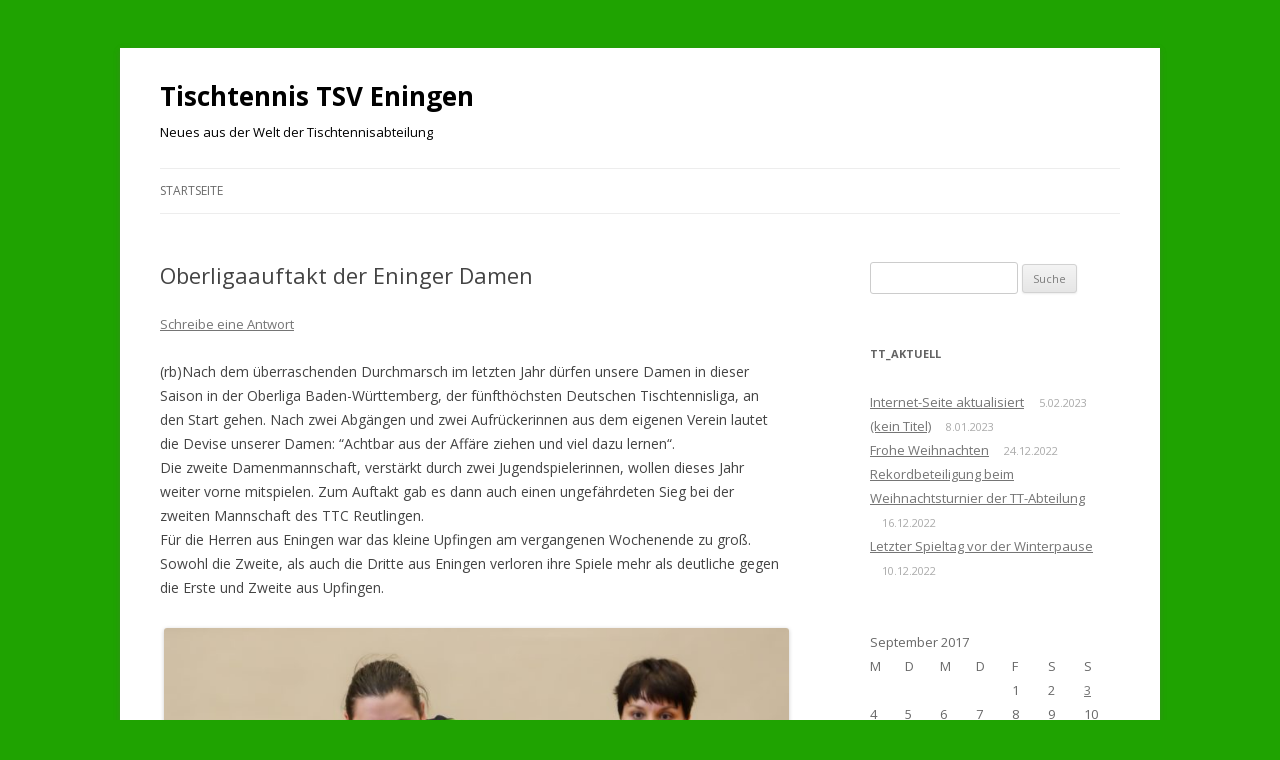

--- FILE ---
content_type: text/html; charset=UTF-8
request_url: https://blog-tt.tsv-eningen.de/2017/09/16/oberligaauftakt-der-eninger-damen/
body_size: 13816
content:
<!DOCTYPE html>
<!--[if IE 7]>
<html class="ie ie7" lang="de-DE">
<![endif]-->
<!--[if IE 8]>
<html class="ie ie8" lang="de-DE">
<![endif]-->
<!--[if !(IE 7) & !(IE 8)]><!-->
<html lang="de-DE">
<!--<![endif]-->
<head>
<meta charset="UTF-8" />
<meta name="viewport" content="width=device-width" />
<title>Oberligaauftakt der Eninger Damen | Tischtennis TSV Eningen</title>
<link rel="profile" href="https://gmpg.org/xfn/11" />
<link rel="pingback" href="https://blog-tt.tsv-eningen.de/xmlrpc.php">
<!--[if lt IE 9]>
<script src="https://blog-tt.tsv-eningen.de/wp-content/themes/twentytwelve/js/html5.js?ver=3.7.0" type="text/javascript"></script>
<![endif]-->
<meta name='robots' content='max-image-preview:large' />
<link rel='dns-prefetch' href='//fonts.googleapis.com' />
<link href='https://fonts.gstatic.com' crossorigin rel='preconnect' />
<link rel="alternate" type="application/rss+xml" title="Tischtennis TSV Eningen &raquo; Feed" href="https://blog-tt.tsv-eningen.de/feed/" />
<link rel="alternate" type="application/rss+xml" title="Tischtennis TSV Eningen &raquo; Kommentar-Feed" href="https://blog-tt.tsv-eningen.de/comments/feed/" />
<link rel="alternate" type="application/rss+xml" title="Tischtennis TSV Eningen &raquo; Oberligaauftakt der Eninger Damen Kommentar-Feed" href="https://blog-tt.tsv-eningen.de/2017/09/16/oberligaauftakt-der-eninger-damen/feed/" />
<link rel="alternate" title="oEmbed (JSON)" type="application/json+oembed" href="https://blog-tt.tsv-eningen.de/wp-json/oembed/1.0/embed?url=https%3A%2F%2Fblog-tt.tsv-eningen.de%2F2017%2F09%2F16%2Foberligaauftakt-der-eninger-damen%2F" />
<link rel="alternate" title="oEmbed (XML)" type="text/xml+oembed" href="https://blog-tt.tsv-eningen.de/wp-json/oembed/1.0/embed?url=https%3A%2F%2Fblog-tt.tsv-eningen.de%2F2017%2F09%2F16%2Foberligaauftakt-der-eninger-damen%2F&#038;format=xml" />
<style id='wp-img-auto-sizes-contain-inline-css' type='text/css'>
img:is([sizes=auto i],[sizes^="auto," i]){contain-intrinsic-size:3000px 1500px}
/*# sourceURL=wp-img-auto-sizes-contain-inline-css */
</style>
<style id='wp-emoji-styles-inline-css' type='text/css'>

	img.wp-smiley, img.emoji {
		display: inline !important;
		border: none !important;
		box-shadow: none !important;
		height: 1em !important;
		width: 1em !important;
		margin: 0 0.07em !important;
		vertical-align: -0.1em !important;
		background: none !important;
		padding: 0 !important;
	}
/*# sourceURL=wp-emoji-styles-inline-css */
</style>
<style id='wp-block-library-inline-css' type='text/css'>
:root{--wp-block-synced-color:#7a00df;--wp-block-synced-color--rgb:122,0,223;--wp-bound-block-color:var(--wp-block-synced-color);--wp-editor-canvas-background:#ddd;--wp-admin-theme-color:#007cba;--wp-admin-theme-color--rgb:0,124,186;--wp-admin-theme-color-darker-10:#006ba1;--wp-admin-theme-color-darker-10--rgb:0,107,160.5;--wp-admin-theme-color-darker-20:#005a87;--wp-admin-theme-color-darker-20--rgb:0,90,135;--wp-admin-border-width-focus:2px}@media (min-resolution:192dpi){:root{--wp-admin-border-width-focus:1.5px}}.wp-element-button{cursor:pointer}:root .has-very-light-gray-background-color{background-color:#eee}:root .has-very-dark-gray-background-color{background-color:#313131}:root .has-very-light-gray-color{color:#eee}:root .has-very-dark-gray-color{color:#313131}:root .has-vivid-green-cyan-to-vivid-cyan-blue-gradient-background{background:linear-gradient(135deg,#00d084,#0693e3)}:root .has-purple-crush-gradient-background{background:linear-gradient(135deg,#34e2e4,#4721fb 50%,#ab1dfe)}:root .has-hazy-dawn-gradient-background{background:linear-gradient(135deg,#faaca8,#dad0ec)}:root .has-subdued-olive-gradient-background{background:linear-gradient(135deg,#fafae1,#67a671)}:root .has-atomic-cream-gradient-background{background:linear-gradient(135deg,#fdd79a,#004a59)}:root .has-nightshade-gradient-background{background:linear-gradient(135deg,#330968,#31cdcf)}:root .has-midnight-gradient-background{background:linear-gradient(135deg,#020381,#2874fc)}:root{--wp--preset--font-size--normal:16px;--wp--preset--font-size--huge:42px}.has-regular-font-size{font-size:1em}.has-larger-font-size{font-size:2.625em}.has-normal-font-size{font-size:var(--wp--preset--font-size--normal)}.has-huge-font-size{font-size:var(--wp--preset--font-size--huge)}.has-text-align-center{text-align:center}.has-text-align-left{text-align:left}.has-text-align-right{text-align:right}.has-fit-text{white-space:nowrap!important}#end-resizable-editor-section{display:none}.aligncenter{clear:both}.items-justified-left{justify-content:flex-start}.items-justified-center{justify-content:center}.items-justified-right{justify-content:flex-end}.items-justified-space-between{justify-content:space-between}.screen-reader-text{border:0;clip-path:inset(50%);height:1px;margin:-1px;overflow:hidden;padding:0;position:absolute;width:1px;word-wrap:normal!important}.screen-reader-text:focus{background-color:#ddd;clip-path:none;color:#444;display:block;font-size:1em;height:auto;left:5px;line-height:normal;padding:15px 23px 14px;text-decoration:none;top:5px;width:auto;z-index:100000}html :where(.has-border-color){border-style:solid}html :where([style*=border-top-color]){border-top-style:solid}html :where([style*=border-right-color]){border-right-style:solid}html :where([style*=border-bottom-color]){border-bottom-style:solid}html :where([style*=border-left-color]){border-left-style:solid}html :where([style*=border-width]){border-style:solid}html :where([style*=border-top-width]){border-top-style:solid}html :where([style*=border-right-width]){border-right-style:solid}html :where([style*=border-bottom-width]){border-bottom-style:solid}html :where([style*=border-left-width]){border-left-style:solid}html :where(img[class*=wp-image-]){height:auto;max-width:100%}:where(figure){margin:0 0 1em}html :where(.is-position-sticky){--wp-admin--admin-bar--position-offset:var(--wp-admin--admin-bar--height,0px)}@media screen and (max-width:600px){html :where(.is-position-sticky){--wp-admin--admin-bar--position-offset:0px}}

/*# sourceURL=wp-block-library-inline-css */
</style><style id='global-styles-inline-css' type='text/css'>
:root{--wp--preset--aspect-ratio--square: 1;--wp--preset--aspect-ratio--4-3: 4/3;--wp--preset--aspect-ratio--3-4: 3/4;--wp--preset--aspect-ratio--3-2: 3/2;--wp--preset--aspect-ratio--2-3: 2/3;--wp--preset--aspect-ratio--16-9: 16/9;--wp--preset--aspect-ratio--9-16: 9/16;--wp--preset--color--black: #000000;--wp--preset--color--cyan-bluish-gray: #abb8c3;--wp--preset--color--white: #fff;--wp--preset--color--pale-pink: #f78da7;--wp--preset--color--vivid-red: #cf2e2e;--wp--preset--color--luminous-vivid-orange: #ff6900;--wp--preset--color--luminous-vivid-amber: #fcb900;--wp--preset--color--light-green-cyan: #7bdcb5;--wp--preset--color--vivid-green-cyan: #00d084;--wp--preset--color--pale-cyan-blue: #8ed1fc;--wp--preset--color--vivid-cyan-blue: #0693e3;--wp--preset--color--vivid-purple: #9b51e0;--wp--preset--color--blue: #21759b;--wp--preset--color--dark-gray: #444;--wp--preset--color--medium-gray: #9f9f9f;--wp--preset--color--light-gray: #e6e6e6;--wp--preset--gradient--vivid-cyan-blue-to-vivid-purple: linear-gradient(135deg,rgb(6,147,227) 0%,rgb(155,81,224) 100%);--wp--preset--gradient--light-green-cyan-to-vivid-green-cyan: linear-gradient(135deg,rgb(122,220,180) 0%,rgb(0,208,130) 100%);--wp--preset--gradient--luminous-vivid-amber-to-luminous-vivid-orange: linear-gradient(135deg,rgb(252,185,0) 0%,rgb(255,105,0) 100%);--wp--preset--gradient--luminous-vivid-orange-to-vivid-red: linear-gradient(135deg,rgb(255,105,0) 0%,rgb(207,46,46) 100%);--wp--preset--gradient--very-light-gray-to-cyan-bluish-gray: linear-gradient(135deg,rgb(238,238,238) 0%,rgb(169,184,195) 100%);--wp--preset--gradient--cool-to-warm-spectrum: linear-gradient(135deg,rgb(74,234,220) 0%,rgb(151,120,209) 20%,rgb(207,42,186) 40%,rgb(238,44,130) 60%,rgb(251,105,98) 80%,rgb(254,248,76) 100%);--wp--preset--gradient--blush-light-purple: linear-gradient(135deg,rgb(255,206,236) 0%,rgb(152,150,240) 100%);--wp--preset--gradient--blush-bordeaux: linear-gradient(135deg,rgb(254,205,165) 0%,rgb(254,45,45) 50%,rgb(107,0,62) 100%);--wp--preset--gradient--luminous-dusk: linear-gradient(135deg,rgb(255,203,112) 0%,rgb(199,81,192) 50%,rgb(65,88,208) 100%);--wp--preset--gradient--pale-ocean: linear-gradient(135deg,rgb(255,245,203) 0%,rgb(182,227,212) 50%,rgb(51,167,181) 100%);--wp--preset--gradient--electric-grass: linear-gradient(135deg,rgb(202,248,128) 0%,rgb(113,206,126) 100%);--wp--preset--gradient--midnight: linear-gradient(135deg,rgb(2,3,129) 0%,rgb(40,116,252) 100%);--wp--preset--font-size--small: 13px;--wp--preset--font-size--medium: 20px;--wp--preset--font-size--large: 36px;--wp--preset--font-size--x-large: 42px;--wp--preset--spacing--20: 0.44rem;--wp--preset--spacing--30: 0.67rem;--wp--preset--spacing--40: 1rem;--wp--preset--spacing--50: 1.5rem;--wp--preset--spacing--60: 2.25rem;--wp--preset--spacing--70: 3.38rem;--wp--preset--spacing--80: 5.06rem;--wp--preset--shadow--natural: 6px 6px 9px rgba(0, 0, 0, 0.2);--wp--preset--shadow--deep: 12px 12px 50px rgba(0, 0, 0, 0.4);--wp--preset--shadow--sharp: 6px 6px 0px rgba(0, 0, 0, 0.2);--wp--preset--shadow--outlined: 6px 6px 0px -3px rgb(255, 255, 255), 6px 6px rgb(0, 0, 0);--wp--preset--shadow--crisp: 6px 6px 0px rgb(0, 0, 0);}:where(.is-layout-flex){gap: 0.5em;}:where(.is-layout-grid){gap: 0.5em;}body .is-layout-flex{display: flex;}.is-layout-flex{flex-wrap: wrap;align-items: center;}.is-layout-flex > :is(*, div){margin: 0;}body .is-layout-grid{display: grid;}.is-layout-grid > :is(*, div){margin: 0;}:where(.wp-block-columns.is-layout-flex){gap: 2em;}:where(.wp-block-columns.is-layout-grid){gap: 2em;}:where(.wp-block-post-template.is-layout-flex){gap: 1.25em;}:where(.wp-block-post-template.is-layout-grid){gap: 1.25em;}.has-black-color{color: var(--wp--preset--color--black) !important;}.has-cyan-bluish-gray-color{color: var(--wp--preset--color--cyan-bluish-gray) !important;}.has-white-color{color: var(--wp--preset--color--white) !important;}.has-pale-pink-color{color: var(--wp--preset--color--pale-pink) !important;}.has-vivid-red-color{color: var(--wp--preset--color--vivid-red) !important;}.has-luminous-vivid-orange-color{color: var(--wp--preset--color--luminous-vivid-orange) !important;}.has-luminous-vivid-amber-color{color: var(--wp--preset--color--luminous-vivid-amber) !important;}.has-light-green-cyan-color{color: var(--wp--preset--color--light-green-cyan) !important;}.has-vivid-green-cyan-color{color: var(--wp--preset--color--vivid-green-cyan) !important;}.has-pale-cyan-blue-color{color: var(--wp--preset--color--pale-cyan-blue) !important;}.has-vivid-cyan-blue-color{color: var(--wp--preset--color--vivid-cyan-blue) !important;}.has-vivid-purple-color{color: var(--wp--preset--color--vivid-purple) !important;}.has-black-background-color{background-color: var(--wp--preset--color--black) !important;}.has-cyan-bluish-gray-background-color{background-color: var(--wp--preset--color--cyan-bluish-gray) !important;}.has-white-background-color{background-color: var(--wp--preset--color--white) !important;}.has-pale-pink-background-color{background-color: var(--wp--preset--color--pale-pink) !important;}.has-vivid-red-background-color{background-color: var(--wp--preset--color--vivid-red) !important;}.has-luminous-vivid-orange-background-color{background-color: var(--wp--preset--color--luminous-vivid-orange) !important;}.has-luminous-vivid-amber-background-color{background-color: var(--wp--preset--color--luminous-vivid-amber) !important;}.has-light-green-cyan-background-color{background-color: var(--wp--preset--color--light-green-cyan) !important;}.has-vivid-green-cyan-background-color{background-color: var(--wp--preset--color--vivid-green-cyan) !important;}.has-pale-cyan-blue-background-color{background-color: var(--wp--preset--color--pale-cyan-blue) !important;}.has-vivid-cyan-blue-background-color{background-color: var(--wp--preset--color--vivid-cyan-blue) !important;}.has-vivid-purple-background-color{background-color: var(--wp--preset--color--vivid-purple) !important;}.has-black-border-color{border-color: var(--wp--preset--color--black) !important;}.has-cyan-bluish-gray-border-color{border-color: var(--wp--preset--color--cyan-bluish-gray) !important;}.has-white-border-color{border-color: var(--wp--preset--color--white) !important;}.has-pale-pink-border-color{border-color: var(--wp--preset--color--pale-pink) !important;}.has-vivid-red-border-color{border-color: var(--wp--preset--color--vivid-red) !important;}.has-luminous-vivid-orange-border-color{border-color: var(--wp--preset--color--luminous-vivid-orange) !important;}.has-luminous-vivid-amber-border-color{border-color: var(--wp--preset--color--luminous-vivid-amber) !important;}.has-light-green-cyan-border-color{border-color: var(--wp--preset--color--light-green-cyan) !important;}.has-vivid-green-cyan-border-color{border-color: var(--wp--preset--color--vivid-green-cyan) !important;}.has-pale-cyan-blue-border-color{border-color: var(--wp--preset--color--pale-cyan-blue) !important;}.has-vivid-cyan-blue-border-color{border-color: var(--wp--preset--color--vivid-cyan-blue) !important;}.has-vivid-purple-border-color{border-color: var(--wp--preset--color--vivid-purple) !important;}.has-vivid-cyan-blue-to-vivid-purple-gradient-background{background: var(--wp--preset--gradient--vivid-cyan-blue-to-vivid-purple) !important;}.has-light-green-cyan-to-vivid-green-cyan-gradient-background{background: var(--wp--preset--gradient--light-green-cyan-to-vivid-green-cyan) !important;}.has-luminous-vivid-amber-to-luminous-vivid-orange-gradient-background{background: var(--wp--preset--gradient--luminous-vivid-amber-to-luminous-vivid-orange) !important;}.has-luminous-vivid-orange-to-vivid-red-gradient-background{background: var(--wp--preset--gradient--luminous-vivid-orange-to-vivid-red) !important;}.has-very-light-gray-to-cyan-bluish-gray-gradient-background{background: var(--wp--preset--gradient--very-light-gray-to-cyan-bluish-gray) !important;}.has-cool-to-warm-spectrum-gradient-background{background: var(--wp--preset--gradient--cool-to-warm-spectrum) !important;}.has-blush-light-purple-gradient-background{background: var(--wp--preset--gradient--blush-light-purple) !important;}.has-blush-bordeaux-gradient-background{background: var(--wp--preset--gradient--blush-bordeaux) !important;}.has-luminous-dusk-gradient-background{background: var(--wp--preset--gradient--luminous-dusk) !important;}.has-pale-ocean-gradient-background{background: var(--wp--preset--gradient--pale-ocean) !important;}.has-electric-grass-gradient-background{background: var(--wp--preset--gradient--electric-grass) !important;}.has-midnight-gradient-background{background: var(--wp--preset--gradient--midnight) !important;}.has-small-font-size{font-size: var(--wp--preset--font-size--small) !important;}.has-medium-font-size{font-size: var(--wp--preset--font-size--medium) !important;}.has-large-font-size{font-size: var(--wp--preset--font-size--large) !important;}.has-x-large-font-size{font-size: var(--wp--preset--font-size--x-large) !important;}
/*# sourceURL=global-styles-inline-css */
</style>

<style id='classic-theme-styles-inline-css' type='text/css'>
/*! This file is auto-generated */
.wp-block-button__link{color:#fff;background-color:#32373c;border-radius:9999px;box-shadow:none;text-decoration:none;padding:calc(.667em + 2px) calc(1.333em + 2px);font-size:1.125em}.wp-block-file__button{background:#32373c;color:#fff;text-decoration:none}
/*# sourceURL=/wp-includes/css/classic-themes.min.css */
</style>
<link rel='stylesheet' id='twentytwelve-fonts-css' href='https://fonts.googleapis.com/css?family=Open+Sans%3A400italic%2C700italic%2C400%2C700&#038;subset=latin%2Clatin-ext&#038;display=fallback' type='text/css' media='all' />
<link rel='stylesheet' id='twentytwelve-style-css' href='https://blog-tt.tsv-eningen.de/wp-content/themes/twentytwelve/style.css?ver=20221101' type='text/css' media='all' />
<link rel='stylesheet' id='twentytwelve-block-style-css' href='https://blog-tt.tsv-eningen.de/wp-content/themes/twentytwelve/css/blocks.css?ver=20190406' type='text/css' media='all' />
<script type="text/javascript" src="https://blog-tt.tsv-eningen.de/wp-includes/js/jquery/jquery.min.js?ver=3.7.1" id="jquery-core-js"></script>
<script type="text/javascript" src="https://blog-tt.tsv-eningen.de/wp-includes/js/jquery/jquery-migrate.min.js?ver=3.4.1" id="jquery-migrate-js"></script>
<link rel="https://api.w.org/" href="https://blog-tt.tsv-eningen.de/wp-json/" /><link rel="alternate" title="JSON" type="application/json" href="https://blog-tt.tsv-eningen.de/wp-json/wp/v2/posts/2700" /><link rel="EditURI" type="application/rsd+xml" title="RSD" href="https://blog-tt.tsv-eningen.de/xmlrpc.php?rsd" />
<meta name="generator" content="WordPress 6.9" />
<link rel="canonical" href="https://blog-tt.tsv-eningen.de/2017/09/16/oberligaauftakt-der-eninger-damen/" />
<link rel='shortlink' href='https://blog-tt.tsv-eningen.de/?p=2700' />

        <script type="text/javascript">
            var jQueryMigrateHelperHasSentDowngrade = false;

			window.onerror = function( msg, url, line, col, error ) {
				// Break out early, do not processing if a downgrade reqeust was already sent.
				if ( jQueryMigrateHelperHasSentDowngrade ) {
					return true;
                }

				var xhr = new XMLHttpRequest();
				var nonce = '266ae62bb4';
				var jQueryFunctions = [
					'andSelf',
					'browser',
					'live',
					'boxModel',
					'support.boxModel',
					'size',
					'swap',
					'clean',
					'sub',
                ];
				var match_pattern = /\)\.(.+?) is not a function/;
                var erroredFunction = msg.match( match_pattern );

                // If there was no matching functions, do not try to downgrade.
                if ( typeof erroredFunction !== 'object' || typeof erroredFunction[1] === "undefined" || -1 === jQueryFunctions.indexOf( erroredFunction[1] ) ) {
                    return true;
                }

                // Set that we've now attempted a downgrade request.
                jQueryMigrateHelperHasSentDowngrade = true;

				xhr.open( 'POST', 'https://blog-tt.tsv-eningen.de/wp-admin/admin-ajax.php' );
				xhr.setRequestHeader( 'Content-Type', 'application/x-www-form-urlencoded' );
				xhr.onload = function () {
					var response,
                        reload = false;

					if ( 200 === xhr.status ) {
                        try {
                        	response = JSON.parse( xhr.response );

                        	reload = response.data.reload;
                        } catch ( e ) {
                        	reload = false;
                        }
                    }

					// Automatically reload the page if a deprecation caused an automatic downgrade, ensure visitors get the best possible experience.
					if ( reload ) {
						location.reload();
                    }
				};

				xhr.send( encodeURI( 'action=jquery-migrate-downgrade-version&_wpnonce=' + nonce ) );

				// Suppress error alerts in older browsers
				return true;
			}
        </script>

			<style type="text/css" id="twentytwelve-header-css">
			.site-header h1 a,
		.site-header h2 {
			color: #000000;
		}
		</style>
	<style type="text/css" id="custom-background-css">
body.custom-background { background-color: #1fa301; }
</style>
	</head>

<body class="wp-singular post-template-default single single-post postid-2700 single-format-standard custom-background wp-embed-responsive wp-theme-twentytwelve custom-font-enabled">
<div id="page" class="hfeed site">
	<header id="masthead" class="site-header">
		<hgroup>
			<h1 class="site-title"><a href="https://blog-tt.tsv-eningen.de/" title="Tischtennis TSV Eningen" rel="home">Tischtennis TSV Eningen</a></h1>
			<h2 class="site-description">Neues aus der Welt der Tischtennisabteilung</h2>
		</hgroup>

		<nav id="site-navigation" class="main-navigation">
			<button class="menu-toggle">Menü</button>
			<a class="assistive-text" href="#content" title="Zum Inhalt springen">Zum Inhalt springen</a>
			<div class="nav-menu"><ul>
<li ><a href="https://blog-tt.tsv-eningen.de/">Startseite</a></li></ul></div>
		</nav><!-- #site-navigation -->

			</header><!-- #masthead -->

	<div id="main" class="wrapper">

	<div id="primary" class="site-content">
		<div id="content" role="main">

			
				
	<article id="post-2700" class="post-2700 post type-post status-publish format-standard hentry category-tt_aktive">
				<header class="entry-header">
			
						<h1 class="entry-title">Oberligaauftakt der Eninger Damen</h1>
										<div class="comments-link">
					<a href="https://blog-tt.tsv-eningen.de/2017/09/16/oberligaauftakt-der-eninger-damen/#respond"><span class="leave-reply">Schreibe eine Antwort</span></a>				</div><!-- .comments-link -->
					</header><!-- .entry-header -->

				<div class="entry-content">
			<p>(rb)Nach dem überraschenden Durchmarsch im letzten Jahr dürfen unsere Damen in dieser Saison in der Oberliga Baden-Württemberg, der fünfthöchsten Deutschen Tischtennisliga, an den Start gehen. Nach zwei Abgängen und zwei Aufrückerinnen aus dem eigenen Verein lautet die Devise unserer Damen: “Achtbar aus der Affäre ziehen und viel dazu lernen“.<br />
Die zweite Damenmannschaft, verstärkt durch zwei Jugendspielerinnen, wollen dieses Jahr weiter vorne mitspielen. Zum Auftakt gab es dann auch einen ungefährdeten Sieg bei der zweiten Mannschaft des TTC Reutlingen.<br />
Für die Herren aus Eningen war das kleine Upfingen am vergangenen Wochenende zu groß. Sowohl die Zweite, als auch die Dritte aus Eningen verloren ihre Spiele mehr als deutliche gegen die Erste und Zweite aus Upfingen.</p>
<div id="attachment_2697" style="width: 635px" class="wp-caption aligncenter"><a href="https://blog-tt.tsv-eningen.de/wp-content/uploads/2017/09/Tischtennis_Damen-7.jpg"><img fetchpriority="high" decoding="async" aria-describedby="caption-attachment-2697" class="size-large wp-image-2697" src="https://blog-tt.tsv-eningen.de/wp-content/uploads/2017/09/Tischtennis_Damen-7-1024x682.jpg" alt="" width="625" height="416" srcset="https://blog-tt.tsv-eningen.de/wp-content/uploads/2017/09/Tischtennis_Damen-7-1024x682.jpg 1024w, https://blog-tt.tsv-eningen.de/wp-content/uploads/2017/09/Tischtennis_Damen-7-300x200.jpg 300w, https://blog-tt.tsv-eningen.de/wp-content/uploads/2017/09/Tischtennis_Damen-7-768x512.jpg 768w, https://blog-tt.tsv-eningen.de/wp-content/uploads/2017/09/Tischtennis_Damen-7-624x416.jpg 624w, https://blog-tt.tsv-eningen.de/wp-content/uploads/2017/09/Tischtennis_Damen-7.jpg 1181w" sizes="(max-width: 625px) 100vw, 625px" /></a><p id="caption-attachment-2697" class="wp-caption-text">Damen 1</p></div>
<p><span id="more-2700"></span></p>
<p><strong>Oberliga Damen: TSV Eningen – TTC Frickenhausen 1:8</strong></p>
<p>Das Ergebnis spricht eine klare Sprache, doch in der ersten Hälfte des Spiels hielten unsere Damen mehr als gut mit und bei etwas mehr Glück hätte man in dieser Phase den Gegner ein wenig mehr ärgern können.<br />
So unterlagen Scholer/Teichert im Doppel erst im Entscheidungssatz mit 8:11. M. Kregel/ B. Kregel hatten beim 0:3 keine Chance. Gleich im ersten Einzel gewann Scholer unter dem Jubel der Fans das erste Eninger Einzel in der Oberliga und konnte mit dem Sieg auf 1:2 verkürzen. Teichert unterlag parallel gegen Frickenhausens Spitzenspielerin knapp 1:3. Pech hatte auch M. Kregel, die bereits 2:1 in den Sätzen führte, dann aber die folgenden beiden Sätze 9:11 und 10:12 verlor. Nach diesem Einzel und dem Zwischenstand von 1:4 war der Eninger Widerstand gebrochen. Die nächsten 4 Einzelbegegnungen gingen allesamt mit einem deutlichen 0:3 an den Gegner. Am Ende stand ein 1:8 auf dem Papier. Dennoch kann man von einem gelungenen Oberligadebut unserer Damen sprechen, die mit Sicherheit noch den ein oder anderen Gegner enorm ärgern können.</p>
<p>&nbsp;</p>
<p>&nbsp;</p>
<p>&nbsp;</p>
<div id="attachment_2692" style="width: 635px" class="wp-caption aligncenter"><a href="https://blog-tt.tsv-eningen.de/wp-content/uploads/2017/09/Tischtennis_Damen-276.jpg"><img decoding="async" aria-describedby="caption-attachment-2692" class="size-large wp-image-2692" src="https://blog-tt.tsv-eningen.de/wp-content/uploads/2017/09/Tischtennis_Damen-276-1024x682.jpg" alt="" width="625" height="416" srcset="https://blog-tt.tsv-eningen.de/wp-content/uploads/2017/09/Tischtennis_Damen-276-1024x682.jpg 1024w, https://blog-tt.tsv-eningen.de/wp-content/uploads/2017/09/Tischtennis_Damen-276-300x200.jpg 300w, https://blog-tt.tsv-eningen.de/wp-content/uploads/2017/09/Tischtennis_Damen-276-768x512.jpg 768w, https://blog-tt.tsv-eningen.de/wp-content/uploads/2017/09/Tischtennis_Damen-276-624x416.jpg 624w, https://blog-tt.tsv-eningen.de/wp-content/uploads/2017/09/Tischtennis_Damen-276.jpg 1181w" sizes="(max-width: 625px) 100vw, 625px" /></a><p id="caption-attachment-2692" class="wp-caption-text">Damen 1</p></div>
<div id="attachment_2691" style="width: 635px" class="wp-caption aligncenter"><a href="https://blog-tt.tsv-eningen.de/wp-content/uploads/2017/09/Tischtennis_Damen-297.jpg"><img decoding="async" aria-describedby="caption-attachment-2691" class="size-large wp-image-2691" src="https://blog-tt.tsv-eningen.de/wp-content/uploads/2017/09/Tischtennis_Damen-297-1024x682.jpg" alt="" width="625" height="416" srcset="https://blog-tt.tsv-eningen.de/wp-content/uploads/2017/09/Tischtennis_Damen-297-1024x682.jpg 1024w, https://blog-tt.tsv-eningen.de/wp-content/uploads/2017/09/Tischtennis_Damen-297-300x200.jpg 300w, https://blog-tt.tsv-eningen.de/wp-content/uploads/2017/09/Tischtennis_Damen-297-768x512.jpg 768w, https://blog-tt.tsv-eningen.de/wp-content/uploads/2017/09/Tischtennis_Damen-297-624x416.jpg 624w, https://blog-tt.tsv-eningen.de/wp-content/uploads/2017/09/Tischtennis_Damen-297.jpg 1181w" sizes="(max-width: 625px) 100vw, 625px" /></a><p id="caption-attachment-2691" class="wp-caption-text">Damen 1</p></div>
<div id="attachment_2694" style="width: 635px" class="wp-caption aligncenter"><a href="https://blog-tt.tsv-eningen.de/wp-content/uploads/2017/09/Tischtennis_Damen-190.jpg"><img loading="lazy" decoding="async" aria-describedby="caption-attachment-2694" class="size-large wp-image-2694" src="https://blog-tt.tsv-eningen.de/wp-content/uploads/2017/09/Tischtennis_Damen-190-1024x682.jpg" alt="" width="625" height="416" srcset="https://blog-tt.tsv-eningen.de/wp-content/uploads/2017/09/Tischtennis_Damen-190-1024x682.jpg 1024w, https://blog-tt.tsv-eningen.de/wp-content/uploads/2017/09/Tischtennis_Damen-190-300x200.jpg 300w, https://blog-tt.tsv-eningen.de/wp-content/uploads/2017/09/Tischtennis_Damen-190-768x512.jpg 768w, https://blog-tt.tsv-eningen.de/wp-content/uploads/2017/09/Tischtennis_Damen-190-624x416.jpg 624w, https://blog-tt.tsv-eningen.de/wp-content/uploads/2017/09/Tischtennis_Damen-190.jpg 1181w" sizes="auto, (max-width: 625px) 100vw, 625px" /></a><p id="caption-attachment-2694" class="wp-caption-text">Damen 1</p></div>
<div id="attachment_2696" style="width: 635px" class="wp-caption aligncenter"><a href="https://blog-tt.tsv-eningen.de/wp-content/uploads/2017/09/Tischtennis_Damen-66.jpg"><img loading="lazy" decoding="async" aria-describedby="caption-attachment-2696" class="size-large wp-image-2696" src="https://blog-tt.tsv-eningen.de/wp-content/uploads/2017/09/Tischtennis_Damen-66-1024x682.jpg" alt="" width="625" height="416" srcset="https://blog-tt.tsv-eningen.de/wp-content/uploads/2017/09/Tischtennis_Damen-66-1024x682.jpg 1024w, https://blog-tt.tsv-eningen.de/wp-content/uploads/2017/09/Tischtennis_Damen-66-300x200.jpg 300w, https://blog-tt.tsv-eningen.de/wp-content/uploads/2017/09/Tischtennis_Damen-66-768x512.jpg 768w, https://blog-tt.tsv-eningen.de/wp-content/uploads/2017/09/Tischtennis_Damen-66-624x416.jpg 624w, https://blog-tt.tsv-eningen.de/wp-content/uploads/2017/09/Tischtennis_Damen-66.jpg 1181w" sizes="auto, (max-width: 625px) 100vw, 625px" /></a><p id="caption-attachment-2696" class="wp-caption-text">Damen 1</p></div>
<p><strong>Landesklasse Gr. 5 Damen:</strong><br />
<strong> TTC Reutlingen 2 – TSV Eningen 2 2:8</strong></p>
<p>Gleich mit zwei Jugendspielerinnen reiste die jüngste Mannschaft dieser Landesklasse zu einem der Favoriten. Die Freude war dann groß, als man feststellte, dass der Gastgeber TTC Reutlingen 2 auf ihre beiden Spitzenspielerinnen verzichteten. Somit war der Weg frei für unsere Damen. Sie bekamen die Chance und sie nutzten sie. Gleich zu Beginn gewannen B. Kregel/S. Krumm und Kendelbacher/Kreppenhofer ihre Doppel und somit lagen die Eningerinnen mit 2:0 in Front. Es folgten zwei Siege am vorderen Paarkreuz von Kendelbacher und Kregel und der verdienten 4:0 Führung. Einer Niederlage von Krumm folgte der Sieg von Kreppenhofer am hinteren Paarkreuz. Mit 5:1 ging es in den zweiten Durchgang. Kregel und Kendelbacher mit ihren zweiten Siegen sorgten vorübergehend für den 7:1 Zwischenstand und den damit erreichten sicheren Punktgewinn. Kreppenhofer konnte nun den Sack zumachen und den Eninger Sieg sicherstellen. Leider wirkte sie noch etwas ungestüm und so unterlag sie am Ende knapp 6:11/12:10/12:10/7:11/10:12. Nun lag es an Krumm. Doch auch sie machte es spannend und strapazierte die Nerven ihrer Mitspielerinnen. Am Ende ging sie aber als glückliche 11:3/8:11/6:11/12:10/11.9 Siegerin von der Platte und bescherte ihrer Mannschaft einen deutlichen 8:2 Erfolg.</p>
<p>&nbsp;</p>
<div id="attachment_2687" style="width: 635px" class="wp-caption aligncenter"><a href="https://blog-tt.tsv-eningen.de/wp-content/uploads/2017/09/DSCF7382.jpg"><img loading="lazy" decoding="async" aria-describedby="caption-attachment-2687" class="size-large wp-image-2687" src="https://blog-tt.tsv-eningen.de/wp-content/uploads/2017/09/DSCF7382-1024x682.jpg" alt="" width="625" height="416" srcset="https://blog-tt.tsv-eningen.de/wp-content/uploads/2017/09/DSCF7382-1024x682.jpg 1024w, https://blog-tt.tsv-eningen.de/wp-content/uploads/2017/09/DSCF7382-300x200.jpg 300w, https://blog-tt.tsv-eningen.de/wp-content/uploads/2017/09/DSCF7382-768x512.jpg 768w, https://blog-tt.tsv-eningen.de/wp-content/uploads/2017/09/DSCF7382-624x416.jpg 624w, https://blog-tt.tsv-eningen.de/wp-content/uploads/2017/09/DSCF7382.jpg 1280w" sizes="auto, (max-width: 625px) 100vw, 625px" /></a><p id="caption-attachment-2687" class="wp-caption-text">Damen 2</p></div>
<p>&nbsp;</p>
<p><strong>Kreisliga Gruppe 4 Herren:</strong><br />
<strong> TSV Eningen 2 – TSG Upfingen 2:9</strong></p>
<p>Gegen den letztjährigen Tabellenzweiten TSG Upfingen musste unsere Zweite zu Beginn der Runde antreten. Man wollte den Gästen einen großen Kampf liefern, was aber bereits nach wenigen Spielen ein unrealisierbares Unterfangen war. Mit viel Pech begann das Spiel. Das Doppel Brenner/Reuter unterlag denkbar knapp 10:12 im Entscheidungssatz und auch die anderen beiden Doppel gingen 1:3 an die Gäste. Im ersten Einzel wäre für Brenner ein Sieg möglich gewesen, doch die Nachwirkungen eines Bandscheibenvorfalls hinderten ihn daran. So unterlag er knapp 1:3. Ebenfalls 1:3 hieß das Ergebnis von Bauer. In der Mitte eröffnete Wagner mit einem 3:1 gegen den Ex-Eninger Risca die Aufholjagd. Einem 1:3 von Reuter folgte ein 3:0 durch B. Kregel. Im letzten Einzel der ersten Runde brachte es Krause fertig eine 9:3 Führung im Entscheidungssatz nicht nach Hause zu schaukeln und noch 9:11 zu verlieren. Der zweite Durchgang begann mit einer verletzungsbedingten Aufgabe von Brenner. Dem zwischenzeitlichen 2:8 folgte ein 1:3 von Bauer und der verdienten 2:9 Niederlage unserer Mannschaft.</p>
<p>&nbsp;</p>
<p><strong>Herren Kreisliga B Gruppe 4:</strong><br />
<strong> TSG Upfingen 2 – TSV Eningen 3 9:3</strong></p>
<p>Tags darauf fuhr unsere dritte Mannschaft zum Auswärtsspiel zur zweiten Mannschaft der TSG Upfingen. Eigentlich rechnete man mit einem Spiel mit offenem Ausgang, doch bald war klar, wer die Halle als Sieger verlassen würde. Bereits nach den Doppeln stand es 0:3 aus Eninger Sicht, wobei Krause/Sommer ihr Siel erst im Entscheidungssatz mit 8:11 abgeben mussten. Es folgten zwei Niederlagen von Krause und Rauscher am vorderen Paarkreuz. Die Mitte dagegen gehörte unserer Mannschaft. Sowohl K. Schimmer (11:8), als auch Sommer (11:6) gewann ihre Spiele im Entscheidungssatz. Am hinteren Paarkreuz unterlag P. Schimmer 1:3 und Laun im Entscheidungssatz 8:11. Mit einem 2:7 ging es in den zweiten Durchgang. Dieser begann furios für unsere Mannschaft. Nach einem 0:2 Satzrückstand gewann Krause noch 11:8/11:5/11:3 und verkürzte somit auf 3:7. Doch eine 8:11 Niederlage im Entscheidungssatz von Rauscher und ein 1:3 von Sommer besiegelten die deutliche 3:9 Niederlage.</p>
					</div><!-- .entry-content -->
		
		<footer class="entry-meta">
			Dieser Beitrag wurde am <a href="https://blog-tt.tsv-eningen.de/2017/09/16/oberligaauftakt-der-eninger-damen/" title="22:58" rel="bookmark"><time class="entry-date" datetime="2017-09-16T22:58:35+01:00">16.09.2017</time></a><span class="by-author"> von <span class="author vcard"><a class="url fn n" href="https://blog-tt.tsv-eningen.de/author/ralf/" title="Alle Beiträge von Ralf anzeigen" rel="author">Ralf</a></span></span> unter <a href="https://blog-tt.tsv-eningen.de/category/tt_aktive/" rel="category tag">TT - Aktive</a> veröffentlicht.								</footer><!-- .entry-meta -->
	</article><!-- #post -->

				<nav class="nav-single">
					<h3 class="assistive-text">Beitrags-Navigation</h3>
					<span class="nav-previous"><a href="https://blog-tt.tsv-eningen.de/2017/09/03/impressionen-vom-trainingslager-albstadt/" rel="prev"><span class="meta-nav">&larr;</span> Impressionen vom Trainingslager Albstadt</a></span>
					<span class="nav-next"><a href="https://blog-tt.tsv-eningen.de/2017/09/16/tsv-jugend-vor-dem-saisonstart/" rel="next">TSV-Jugend vor dem Saisonstart <span class="meta-nav">&rarr;</span></a></span>
				</nav><!-- .nav-single -->

				
<div id="comments" class="comments-area">

	
	
		<div id="respond" class="comment-respond">
		<h3 id="reply-title" class="comment-reply-title">Schreibe einen Kommentar <small><a rel="nofollow" id="cancel-comment-reply-link" href="/2017/09/16/oberligaauftakt-der-eninger-damen/#respond" style="display:none;">Antworten abbrechen</a></small></h3><p class="must-log-in">Du musst <a href="https://blog-tt.tsv-eningen.de/wp-login.php?redirect_to=https%3A%2F%2Fblog-tt.tsv-eningen.de%2F2017%2F09%2F16%2Foberligaauftakt-der-eninger-damen%2F">angemeldet</a> sein, um einen Kommentar abzugeben.</p>	</div><!-- #respond -->
	
</div><!-- #comments .comments-area -->

			
		</div><!-- #content -->
	</div><!-- #primary -->


			<div id="secondary" class="widget-area" role="complementary">
			<aside id="search-3" class="widget widget_search"><form role="search" method="get" id="searchform" class="searchform" action="https://blog-tt.tsv-eningen.de/">
				<div>
					<label class="screen-reader-text" for="s">Suche nach:</label>
					<input type="text" value="" name="s" id="s" />
					<input type="submit" id="searchsubmit" value="Suche" />
				</div>
			</form></aside>
		<aside id="recent-posts-2" class="widget widget_recent_entries">
		<h3 class="widget-title">TT_Aktuell</h3>
		<ul>
											<li>
					<a href="https://blog-tt.tsv-eningen.de/2023/02/05/internet-seite-aktualisiert/">Internet-Seite aktualisiert</a>
											<span class="post-date">5.02.2023</span>
									</li>
											<li>
					<a href="https://blog-tt.tsv-eningen.de/2023/01/08/4122/">(kein Titel)</a>
											<span class="post-date">8.01.2023</span>
									</li>
											<li>
					<a href="https://blog-tt.tsv-eningen.de/2022/12/24/frohe-weihnachten/">Frohe Weihnachten</a>
											<span class="post-date">24.12.2022</span>
									</li>
											<li>
					<a href="https://blog-tt.tsv-eningen.de/2022/12/16/rekordbeteiligung-beim-weihnachtsturnier-der-tt-abteilung/">Rekordbeteiligung beim Weihnachtsturnier der TT-Abteilung</a>
											<span class="post-date">16.12.2022</span>
									</li>
											<li>
					<a href="https://blog-tt.tsv-eningen.de/2022/12/10/letzter-spieltag-vor-der-winterpause/">Letzter Spieltag vor der Winterpause</a>
											<span class="post-date">10.12.2022</span>
									</li>
					</ul>

		</aside><aside id="calendar-3" class="widget widget_calendar"><div id="calendar_wrap" class="calendar_wrap"><table id="wp-calendar" class="wp-calendar-table">
	<caption>September 2017</caption>
	<thead>
	<tr>
		<th scope="col" aria-label="Montag">M</th>
		<th scope="col" aria-label="Dienstag">D</th>
		<th scope="col" aria-label="Mittwoch">M</th>
		<th scope="col" aria-label="Donnerstag">D</th>
		<th scope="col" aria-label="Freitag">F</th>
		<th scope="col" aria-label="Samstag">S</th>
		<th scope="col" aria-label="Sonntag">S</th>
	</tr>
	</thead>
	<tbody>
	<tr>
		<td colspan="4" class="pad">&nbsp;</td><td>1</td><td>2</td><td><a href="https://blog-tt.tsv-eningen.de/2017/09/03/" aria-label="Beiträge veröffentlicht am 3. September 2017">3</a></td>
	</tr>
	<tr>
		<td>4</td><td>5</td><td>6</td><td>7</td><td>8</td><td>9</td><td>10</td>
	</tr>
	<tr>
		<td>11</td><td>12</td><td>13</td><td>14</td><td>15</td><td><a href="https://blog-tt.tsv-eningen.de/2017/09/16/" aria-label="Beiträge veröffentlicht am 16. September 2017">16</a></td><td>17</td>
	</tr>
	<tr>
		<td>18</td><td>19</td><td>20</td><td>21</td><td>22</td><td><a href="https://blog-tt.tsv-eningen.de/2017/09/23/" aria-label="Beiträge veröffentlicht am 23. September 2017">23</a></td><td>24</td>
	</tr>
	<tr>
		<td>25</td><td>26</td><td>27</td><td>28</td><td>29</td><td><a href="https://blog-tt.tsv-eningen.de/2017/09/30/" aria-label="Beiträge veröffentlicht am 30. September 2017">30</a></td>
		<td class="pad" colspan="1">&nbsp;</td>
	</tr>
	</tbody>
	</table><nav aria-label="Vorherige und nächste Monate" class="wp-calendar-nav">
		<span class="wp-calendar-nav-prev"><a href="https://blog-tt.tsv-eningen.de/2017/07/">&laquo; Jul</a></span>
		<span class="pad">&nbsp;</span>
		<span class="wp-calendar-nav-next"><a href="https://blog-tt.tsv-eningen.de/2017/10/">Okt &raquo;</a></span>
	</nav></div></aside><aside id="archives-3" class="widget widget_archive"><h3 class="widget-title">Archive</h3>
			<ul>
					<li><a href='https://blog-tt.tsv-eningen.de/2023/02/'>Februar 2023</a></li>
	<li><a href='https://blog-tt.tsv-eningen.de/2023/01/'>Januar 2023</a></li>
	<li><a href='https://blog-tt.tsv-eningen.de/2022/12/'>Dezember 2022</a></li>
	<li><a href='https://blog-tt.tsv-eningen.de/2022/11/'>November 2022</a></li>
	<li><a href='https://blog-tt.tsv-eningen.de/2022/10/'>Oktober 2022</a></li>
	<li><a href='https://blog-tt.tsv-eningen.de/2022/09/'>September 2022</a></li>
	<li><a href='https://blog-tt.tsv-eningen.de/2022/08/'>August 2022</a></li>
	<li><a href='https://blog-tt.tsv-eningen.de/2022/07/'>Juli 2022</a></li>
	<li><a href='https://blog-tt.tsv-eningen.de/2022/06/'>Juni 2022</a></li>
	<li><a href='https://blog-tt.tsv-eningen.de/2022/05/'>Mai 2022</a></li>
	<li><a href='https://blog-tt.tsv-eningen.de/2022/04/'>April 2022</a></li>
	<li><a href='https://blog-tt.tsv-eningen.de/2022/03/'>März 2022</a></li>
	<li><a href='https://blog-tt.tsv-eningen.de/2021/12/'>Dezember 2021</a></li>
	<li><a href='https://blog-tt.tsv-eningen.de/2021/11/'>November 2021</a></li>
	<li><a href='https://blog-tt.tsv-eningen.de/2021/10/'>Oktober 2021</a></li>
	<li><a href='https://blog-tt.tsv-eningen.de/2021/09/'>September 2021</a></li>
	<li><a href='https://blog-tt.tsv-eningen.de/2021/07/'>Juli 2021</a></li>
	<li><a href='https://blog-tt.tsv-eningen.de/2021/06/'>Juni 2021</a></li>
	<li><a href='https://blog-tt.tsv-eningen.de/2021/02/'>Februar 2021</a></li>
	<li><a href='https://blog-tt.tsv-eningen.de/2020/11/'>November 2020</a></li>
	<li><a href='https://blog-tt.tsv-eningen.de/2020/10/'>Oktober 2020</a></li>
	<li><a href='https://blog-tt.tsv-eningen.de/2020/09/'>September 2020</a></li>
	<li><a href='https://blog-tt.tsv-eningen.de/2020/06/'>Juni 2020</a></li>
	<li><a href='https://blog-tt.tsv-eningen.de/2020/05/'>Mai 2020</a></li>
	<li><a href='https://blog-tt.tsv-eningen.de/2020/04/'>April 2020</a></li>
	<li><a href='https://blog-tt.tsv-eningen.de/2020/03/'>März 2020</a></li>
	<li><a href='https://blog-tt.tsv-eningen.de/2020/02/'>Februar 2020</a></li>
	<li><a href='https://blog-tt.tsv-eningen.de/2020/01/'>Januar 2020</a></li>
	<li><a href='https://blog-tt.tsv-eningen.de/2019/12/'>Dezember 2019</a></li>
	<li><a href='https://blog-tt.tsv-eningen.de/2019/11/'>November 2019</a></li>
	<li><a href='https://blog-tt.tsv-eningen.de/2019/10/'>Oktober 2019</a></li>
	<li><a href='https://blog-tt.tsv-eningen.de/2019/09/'>September 2019</a></li>
	<li><a href='https://blog-tt.tsv-eningen.de/2019/07/'>Juli 2019</a></li>
	<li><a href='https://blog-tt.tsv-eningen.de/2019/06/'>Juni 2019</a></li>
	<li><a href='https://blog-tt.tsv-eningen.de/2019/05/'>Mai 2019</a></li>
	<li><a href='https://blog-tt.tsv-eningen.de/2019/04/'>April 2019</a></li>
	<li><a href='https://blog-tt.tsv-eningen.de/2019/03/'>März 2019</a></li>
	<li><a href='https://blog-tt.tsv-eningen.de/2019/02/'>Februar 2019</a></li>
	<li><a href='https://blog-tt.tsv-eningen.de/2019/01/'>Januar 2019</a></li>
	<li><a href='https://blog-tt.tsv-eningen.de/2018/12/'>Dezember 2018</a></li>
	<li><a href='https://blog-tt.tsv-eningen.de/2018/11/'>November 2018</a></li>
	<li><a href='https://blog-tt.tsv-eningen.de/2018/10/'>Oktober 2018</a></li>
	<li><a href='https://blog-tt.tsv-eningen.de/2018/09/'>September 2018</a></li>
	<li><a href='https://blog-tt.tsv-eningen.de/2018/07/'>Juli 2018</a></li>
	<li><a href='https://blog-tt.tsv-eningen.de/2018/06/'>Juni 2018</a></li>
	<li><a href='https://blog-tt.tsv-eningen.de/2018/05/'>Mai 2018</a></li>
	<li><a href='https://blog-tt.tsv-eningen.de/2018/04/'>April 2018</a></li>
	<li><a href='https://blog-tt.tsv-eningen.de/2018/03/'>März 2018</a></li>
	<li><a href='https://blog-tt.tsv-eningen.de/2018/02/'>Februar 2018</a></li>
	<li><a href='https://blog-tt.tsv-eningen.de/2018/01/'>Januar 2018</a></li>
	<li><a href='https://blog-tt.tsv-eningen.de/2017/12/'>Dezember 2017</a></li>
	<li><a href='https://blog-tt.tsv-eningen.de/2017/11/'>November 2017</a></li>
	<li><a href='https://blog-tt.tsv-eningen.de/2017/10/'>Oktober 2017</a></li>
	<li><a href='https://blog-tt.tsv-eningen.de/2017/09/'>September 2017</a></li>
	<li><a href='https://blog-tt.tsv-eningen.de/2017/07/'>Juli 2017</a></li>
	<li><a href='https://blog-tt.tsv-eningen.de/2017/06/'>Juni 2017</a></li>
	<li><a href='https://blog-tt.tsv-eningen.de/2017/05/'>Mai 2017</a></li>
	<li><a href='https://blog-tt.tsv-eningen.de/2017/04/'>April 2017</a></li>
	<li><a href='https://blog-tt.tsv-eningen.de/2017/03/'>März 2017</a></li>
	<li><a href='https://blog-tt.tsv-eningen.de/2017/02/'>Februar 2017</a></li>
	<li><a href='https://blog-tt.tsv-eningen.de/2017/01/'>Januar 2017</a></li>
	<li><a href='https://blog-tt.tsv-eningen.de/2016/12/'>Dezember 2016</a></li>
	<li><a href='https://blog-tt.tsv-eningen.de/2016/11/'>November 2016</a></li>
	<li><a href='https://blog-tt.tsv-eningen.de/2016/10/'>Oktober 2016</a></li>
	<li><a href='https://blog-tt.tsv-eningen.de/2016/09/'>September 2016</a></li>
	<li><a href='https://blog-tt.tsv-eningen.de/2016/07/'>Juli 2016</a></li>
	<li><a href='https://blog-tt.tsv-eningen.de/2016/06/'>Juni 2016</a></li>
	<li><a href='https://blog-tt.tsv-eningen.de/2016/05/'>Mai 2016</a></li>
	<li><a href='https://blog-tt.tsv-eningen.de/2016/04/'>April 2016</a></li>
	<li><a href='https://blog-tt.tsv-eningen.de/2016/03/'>März 2016</a></li>
	<li><a href='https://blog-tt.tsv-eningen.de/2016/02/'>Februar 2016</a></li>
	<li><a href='https://blog-tt.tsv-eningen.de/2016/01/'>Januar 2016</a></li>
	<li><a href='https://blog-tt.tsv-eningen.de/2015/12/'>Dezember 2015</a></li>
	<li><a href='https://blog-tt.tsv-eningen.de/2015/11/'>November 2015</a></li>
	<li><a href='https://blog-tt.tsv-eningen.de/2015/10/'>Oktober 2015</a></li>
	<li><a href='https://blog-tt.tsv-eningen.de/2015/09/'>September 2015</a></li>
	<li><a href='https://blog-tt.tsv-eningen.de/2015/07/'>Juli 2015</a></li>
	<li><a href='https://blog-tt.tsv-eningen.de/2015/06/'>Juni 2015</a></li>
	<li><a href='https://blog-tt.tsv-eningen.de/2015/05/'>Mai 2015</a></li>
	<li><a href='https://blog-tt.tsv-eningen.de/2015/04/'>April 2015</a></li>
	<li><a href='https://blog-tt.tsv-eningen.de/2015/03/'>März 2015</a></li>
	<li><a href='https://blog-tt.tsv-eningen.de/2015/02/'>Februar 2015</a></li>
	<li><a href='https://blog-tt.tsv-eningen.de/2015/01/'>Januar 2015</a></li>
	<li><a href='https://blog-tt.tsv-eningen.de/2014/12/'>Dezember 2014</a></li>
	<li><a href='https://blog-tt.tsv-eningen.de/2014/11/'>November 2014</a></li>
	<li><a href='https://blog-tt.tsv-eningen.de/2014/10/'>Oktober 2014</a></li>
	<li><a href='https://blog-tt.tsv-eningen.de/2014/09/'>September 2014</a></li>
	<li><a href='https://blog-tt.tsv-eningen.de/2014/07/'>Juli 2014</a></li>
	<li><a href='https://blog-tt.tsv-eningen.de/2014/06/'>Juni 2014</a></li>
	<li><a href='https://blog-tt.tsv-eningen.de/2014/05/'>Mai 2014</a></li>
	<li><a href='https://blog-tt.tsv-eningen.de/2014/04/'>April 2014</a></li>
	<li><a href='https://blog-tt.tsv-eningen.de/2014/03/'>März 2014</a></li>
	<li><a href='https://blog-tt.tsv-eningen.de/2014/02/'>Februar 2014</a></li>
	<li><a href='https://blog-tt.tsv-eningen.de/2014/01/'>Januar 2014</a></li>
	<li><a href='https://blog-tt.tsv-eningen.de/2013/12/'>Dezember 2013</a></li>
	<li><a href='https://blog-tt.tsv-eningen.de/2013/11/'>November 2013</a></li>
	<li><a href='https://blog-tt.tsv-eningen.de/2013/10/'>Oktober 2013</a></li>
	<li><a href='https://blog-tt.tsv-eningen.de/2013/09/'>September 2013</a></li>
	<li><a href='https://blog-tt.tsv-eningen.de/2013/07/'>Juli 2013</a></li>
	<li><a href='https://blog-tt.tsv-eningen.de/2013/06/'>Juni 2013</a></li>
	<li><a href='https://blog-tt.tsv-eningen.de/2013/05/'>Mai 2013</a></li>
	<li><a href='https://blog-tt.tsv-eningen.de/2013/04/'>April 2013</a></li>
	<li><a href='https://blog-tt.tsv-eningen.de/2013/03/'>März 2013</a></li>
	<li><a href='https://blog-tt.tsv-eningen.de/2013/02/'>Februar 2013</a></li>
	<li><a href='https://blog-tt.tsv-eningen.de/2013/01/'>Januar 2013</a></li>
	<li><a href='https://blog-tt.tsv-eningen.de/2012/12/'>Dezember 2012</a></li>
	<li><a href='https://blog-tt.tsv-eningen.de/2012/11/'>November 2012</a></li>
	<li><a href='https://blog-tt.tsv-eningen.de/2012/10/'>Oktober 2012</a></li>
	<li><a href='https://blog-tt.tsv-eningen.de/2012/09/'>September 2012</a></li>
	<li><a href='https://blog-tt.tsv-eningen.de/2012/07/'>Juli 2012</a></li>
	<li><a href='https://blog-tt.tsv-eningen.de/2012/05/'>Mai 2012</a></li>
	<li><a href='https://blog-tt.tsv-eningen.de/2012/04/'>April 2012</a></li>
	<li><a href='https://blog-tt.tsv-eningen.de/2012/03/'>März 2012</a></li>
	<li><a href='https://blog-tt.tsv-eningen.de/2012/02/'>Februar 2012</a></li>
	<li><a href='https://blog-tt.tsv-eningen.de/2012/01/'>Januar 2012</a></li>
	<li><a href='https://blog-tt.tsv-eningen.de/2011/12/'>Dezember 2011</a></li>
	<li><a href='https://blog-tt.tsv-eningen.de/2011/11/'>November 2011</a></li>
	<li><a href='https://blog-tt.tsv-eningen.de/2011/10/'>Oktober 2011</a></li>
	<li><a href='https://blog-tt.tsv-eningen.de/2011/09/'>September 2011</a></li>
	<li><a href='https://blog-tt.tsv-eningen.de/2011/07/'>Juli 2011</a></li>
			</ul>

			</aside><aside id="meta-3" class="widget widget_meta"><h3 class="widget-title">Meta</h3>
		<ul>
						<li><a href="https://blog-tt.tsv-eningen.de/wp-login.php">Anmelden</a></li>
			<li><a href="https://blog-tt.tsv-eningen.de/feed/">Feed der Einträge</a></li>
			<li><a href="https://blog-tt.tsv-eningen.de/comments/feed/">Kommentare-Feed</a></li>

			<li><a href="https://de.wordpress.org/">WordPress.org</a></li>
		</ul>

		</aside>
		<aside id="recent-posts-3" class="widget widget_recent_entries">
		<h3 class="widget-title">TT AKtuell</h3>
		<ul>
											<li>
					<a href="https://blog-tt.tsv-eningen.de/2023/02/05/internet-seite-aktualisiert/">Internet-Seite aktualisiert</a>
											<span class="post-date">5.02.2023</span>
									</li>
											<li>
					<a href="https://blog-tt.tsv-eningen.de/2023/01/08/4122/">(kein Titel)</a>
											<span class="post-date">8.01.2023</span>
									</li>
											<li>
					<a href="https://blog-tt.tsv-eningen.de/2022/12/24/frohe-weihnachten/">Frohe Weihnachten</a>
											<span class="post-date">24.12.2022</span>
									</li>
											<li>
					<a href="https://blog-tt.tsv-eningen.de/2022/12/16/rekordbeteiligung-beim-weihnachtsturnier-der-tt-abteilung/">Rekordbeteiligung beim Weihnachtsturnier der TT-Abteilung</a>
											<span class="post-date">16.12.2022</span>
									</li>
											<li>
					<a href="https://blog-tt.tsv-eningen.de/2022/12/10/letzter-spieltag-vor-der-winterpause/">Letzter Spieltag vor der Winterpause</a>
											<span class="post-date">10.12.2022</span>
									</li>
					</ul>

		</aside>		</div><!-- #secondary -->
		</div><!-- #main .wrapper -->
	<footer id="colophon" role="contentinfo">
		<div class="site-info">
									<a href="https://de.wordpress.org/" class="imprint" title="Semantic Personal Publishing Platform">
				Stolz präsentiert von WordPress			</a>
		</div><!-- .site-info -->
	</footer><!-- #colophon -->
</div><!-- #page -->

<script type="speculationrules">
{"prefetch":[{"source":"document","where":{"and":[{"href_matches":"/*"},{"not":{"href_matches":["/wp-*.php","/wp-admin/*","/wp-content/uploads/*","/wp-content/*","/wp-content/plugins/*","/wp-content/themes/twentytwelve/*","/*\\?(.+)"]}},{"not":{"selector_matches":"a[rel~=\"nofollow\"]"}},{"not":{"selector_matches":".no-prefetch, .no-prefetch a"}}]},"eagerness":"conservative"}]}
</script>
<script type="text/javascript" src="https://blog-tt.tsv-eningen.de/wp-includes/js/comment-reply.min.js?ver=6.9" id="comment-reply-js" async="async" data-wp-strategy="async" fetchpriority="low"></script>
<script type="text/javascript" src="https://blog-tt.tsv-eningen.de/wp-content/themes/twentytwelve/js/navigation.js?ver=20141205" id="twentytwelve-navigation-js"></script>
<script id="wp-emoji-settings" type="application/json">
{"baseUrl":"https://s.w.org/images/core/emoji/17.0.2/72x72/","ext":".png","svgUrl":"https://s.w.org/images/core/emoji/17.0.2/svg/","svgExt":".svg","source":{"concatemoji":"https://blog-tt.tsv-eningen.de/wp-includes/js/wp-emoji-release.min.js?ver=6.9"}}
</script>
<script type="module">
/* <![CDATA[ */
/*! This file is auto-generated */
const a=JSON.parse(document.getElementById("wp-emoji-settings").textContent),o=(window._wpemojiSettings=a,"wpEmojiSettingsSupports"),s=["flag","emoji"];function i(e){try{var t={supportTests:e,timestamp:(new Date).valueOf()};sessionStorage.setItem(o,JSON.stringify(t))}catch(e){}}function c(e,t,n){e.clearRect(0,0,e.canvas.width,e.canvas.height),e.fillText(t,0,0);t=new Uint32Array(e.getImageData(0,0,e.canvas.width,e.canvas.height).data);e.clearRect(0,0,e.canvas.width,e.canvas.height),e.fillText(n,0,0);const a=new Uint32Array(e.getImageData(0,0,e.canvas.width,e.canvas.height).data);return t.every((e,t)=>e===a[t])}function p(e,t){e.clearRect(0,0,e.canvas.width,e.canvas.height),e.fillText(t,0,0);var n=e.getImageData(16,16,1,1);for(let e=0;e<n.data.length;e++)if(0!==n.data[e])return!1;return!0}function u(e,t,n,a){switch(t){case"flag":return n(e,"\ud83c\udff3\ufe0f\u200d\u26a7\ufe0f","\ud83c\udff3\ufe0f\u200b\u26a7\ufe0f")?!1:!n(e,"\ud83c\udde8\ud83c\uddf6","\ud83c\udde8\u200b\ud83c\uddf6")&&!n(e,"\ud83c\udff4\udb40\udc67\udb40\udc62\udb40\udc65\udb40\udc6e\udb40\udc67\udb40\udc7f","\ud83c\udff4\u200b\udb40\udc67\u200b\udb40\udc62\u200b\udb40\udc65\u200b\udb40\udc6e\u200b\udb40\udc67\u200b\udb40\udc7f");case"emoji":return!a(e,"\ud83e\u1fac8")}return!1}function f(e,t,n,a){let r;const o=(r="undefined"!=typeof WorkerGlobalScope&&self instanceof WorkerGlobalScope?new OffscreenCanvas(300,150):document.createElement("canvas")).getContext("2d",{willReadFrequently:!0}),s=(o.textBaseline="top",o.font="600 32px Arial",{});return e.forEach(e=>{s[e]=t(o,e,n,a)}),s}function r(e){var t=document.createElement("script");t.src=e,t.defer=!0,document.head.appendChild(t)}a.supports={everything:!0,everythingExceptFlag:!0},new Promise(t=>{let n=function(){try{var e=JSON.parse(sessionStorage.getItem(o));if("object"==typeof e&&"number"==typeof e.timestamp&&(new Date).valueOf()<e.timestamp+604800&&"object"==typeof e.supportTests)return e.supportTests}catch(e){}return null}();if(!n){if("undefined"!=typeof Worker&&"undefined"!=typeof OffscreenCanvas&&"undefined"!=typeof URL&&URL.createObjectURL&&"undefined"!=typeof Blob)try{var e="postMessage("+f.toString()+"("+[JSON.stringify(s),u.toString(),c.toString(),p.toString()].join(",")+"));",a=new Blob([e],{type:"text/javascript"});const r=new Worker(URL.createObjectURL(a),{name:"wpTestEmojiSupports"});return void(r.onmessage=e=>{i(n=e.data),r.terminate(),t(n)})}catch(e){}i(n=f(s,u,c,p))}t(n)}).then(e=>{for(const n in e)a.supports[n]=e[n],a.supports.everything=a.supports.everything&&a.supports[n],"flag"!==n&&(a.supports.everythingExceptFlag=a.supports.everythingExceptFlag&&a.supports[n]);var t;a.supports.everythingExceptFlag=a.supports.everythingExceptFlag&&!a.supports.flag,a.supports.everything||((t=a.source||{}).concatemoji?r(t.concatemoji):t.wpemoji&&t.twemoji&&(r(t.twemoji),r(t.wpemoji)))});
//# sourceURL=https://blog-tt.tsv-eningen.de/wp-includes/js/wp-emoji-loader.min.js
/* ]]> */
</script>
</body>
</html>
